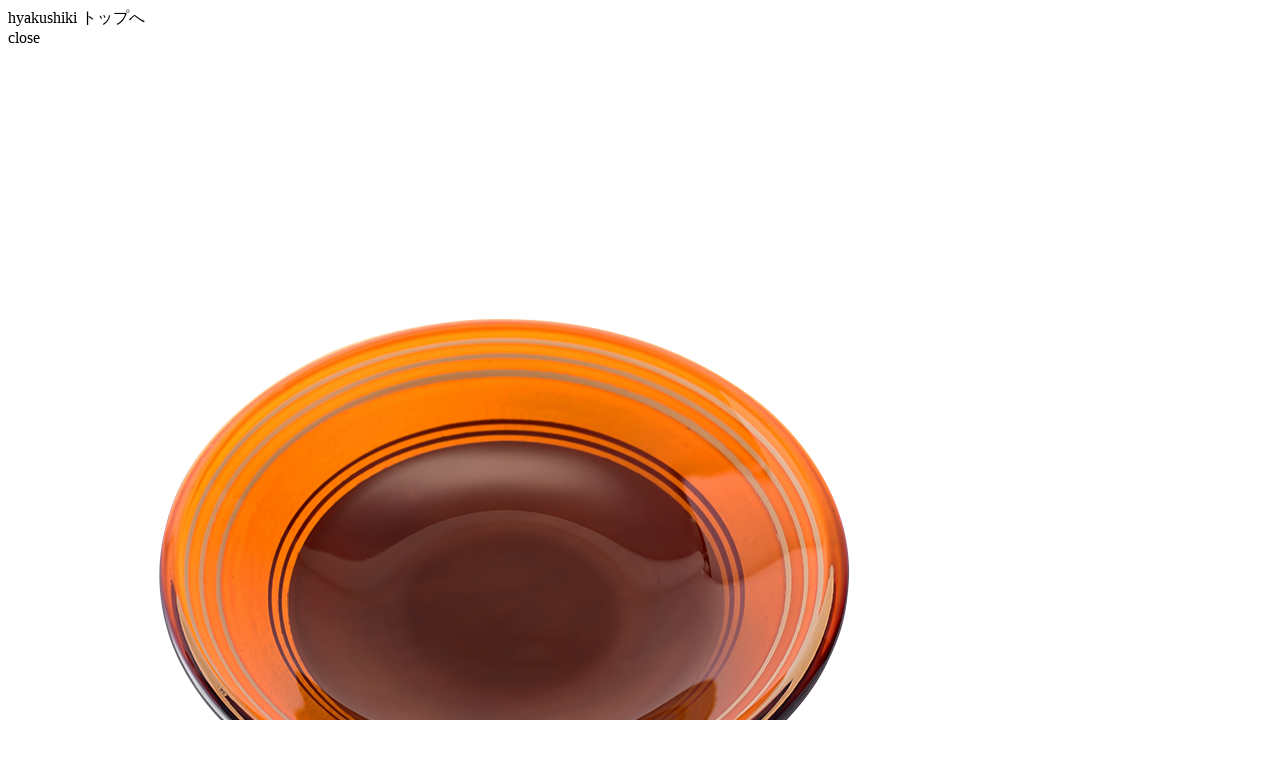

--- FILE ---
content_type: text/html; charset=UTF-8
request_url: https://www.hyakushiki.jp/product/751/
body_size: 1973
content:
<div class="single-header">
<span class="logo">hyakushiki トップへ</span>
<div class="closebtn2" >close</div>
</div>
<div class="single-content">
<img src="https://www.hyakushiki.jp/wp-content/uploads/2018/01/mizuwa_en.png" class="attachment-large size-large wp-post-image" alt="" srcset="https://www.hyakushiki.jp/wp-content/uploads/2018/01/mizuwa_en.png 1000w, https://www.hyakushiki.jp/wp-content/uploads/2018/01/mizuwa_en-150x150.png 150w, https://www.hyakushiki.jp/wp-content/uploads/2018/01/mizuwa_en-400x400.png 400w, https://www.hyakushiki.jp/wp-content/uploads/2018/01/mizuwa_en-768x768.png 768w" sizes="(max-width: 1000px) 100vw, 1000px" /><!-- japanese info -->
<div class="prod-info prod-jp">
<div class="prod-tit clearfix"><h1>水輪</h1>
<span class="subtitle">( mizuwa )</span>
<span class="hosoku">豆皿　円</span>
</div>
<div class="clear tx-main">
<p>水の輪から成る波紋をモチーフに、透過性のある透漆と不透明な漆を塗り重ねた、奥行きのある質感の豆皿です。</p>
<p>&nbsp;</p>
<p>Design: 辰野しずか（+st）</p>
<p>&nbsp;</p>
<p>寸法：直径 120 mm / 高さ 18 mm</p>
<p>&nbsp;</p>
<p>品名：漆塗りガラス器<br />
 素地の種類：ガラス<br />
 表面塗装の種類：漆焼付塗装</p>
<p>“百色”製品は一点一点手作業で製作しています。また漆の特性上、商品の柄、色にばらつきがあります。あらかじめご了承ください。</p>
<p>&nbsp;</p>
<p>
 使用上の注意<br />
 ・製品本来の用途、使用目的に添って正しくお使いください。<br />
 ・割れ、欠け、ひびがある場合は使用を中止してください。<br />
 ・変色や劣化の恐れがあるので直射日光は避けて保管してください。<br />
 ・たわしや磨き粉で洗わないでください。<br />
 ・過度な衝撃を加えないでください。<br />
 ・ 電子レンジ、直火、湯煎での使用を避けてください。</p>
</div>
</div>
<div class="tobuy prod-jp">
	<a class="tobuy_link" href="https://kiso-hyakushiki.stores.jp/items/5a0cf6c63210d565bd0000ef" target="_blank">この商品を購入する</a></span>
</div>
<!-- japanese info  end-->
<!-- english info -->
<div class="prod-info prod-en">
<div class="prod-tit clearfix"><h1>mizuwa</h1>

<span class="hosoku">small plate　rings</span>
</div>
<div class="clear tx-main">
<p>Inspired by the image of ripples in water, this design takes advantage of the transparent properties of urushi lacquer, layering it with opaque urushi to give a sense of depth to the dish.</p>
<p>&nbsp;</p>
<p>Design: Shizuka Tatsuno（+st）</p>
<p>&nbsp;</p>
<p>φ 120mm / h 18 mm</p>
<p>&nbsp;</p>
<p>Product details</p>
<p>    Product name: Urushi glassware</p>
<p>    Type of surface decoration: Urushi lacquer fixed by heat</p>
<p>    Base material: Glass</p>
<p>    Country of manufacture: Japan</p>
<p>&nbsp;</p>
<p>&nbsp;</p>
<p>Please heed the care instructions as detailed below.</p>
<p>  ・ Please use this piece for its intended purpose.</p>
<p>  ・ Please discontinue use in the event of a breakage,</p>
<p>       chip or crack in the glass.</p>
<p>  ・ To ensure the colors do not fade or degrade, store</p>
<p>       the piece away from exposure to direct sunlight.</p>
<p>  ・ Do not use abrasive scrubbing pads or brushes.</p>
<p>  ・ Do not shake or subject the piece to any strong impact.</p>
<p>  ・ Do not stack Hyakushiki pieces.</p>
<p>  ・ Avoid exposure to boiling liquids, direct fire, etc.</p>
<p>  ・ Do not microwave.</p>
</div>
</div>
<!-- english info  end-->
</div>

<div class="single-footer" id="footer">
<span class="copyright">Copyright © <a href="http://www.maruyoshi-kosaka.jp" target="_blank">Maruyoshi Kosaka</a>.  All rights reserved.</span></div>
<script type="text/javascript">
jQuery(function() {
	jQuery(".closebtn2").click(function(){
		 jQuery("#newwin2").fadeOut();
    });

});
</script>
